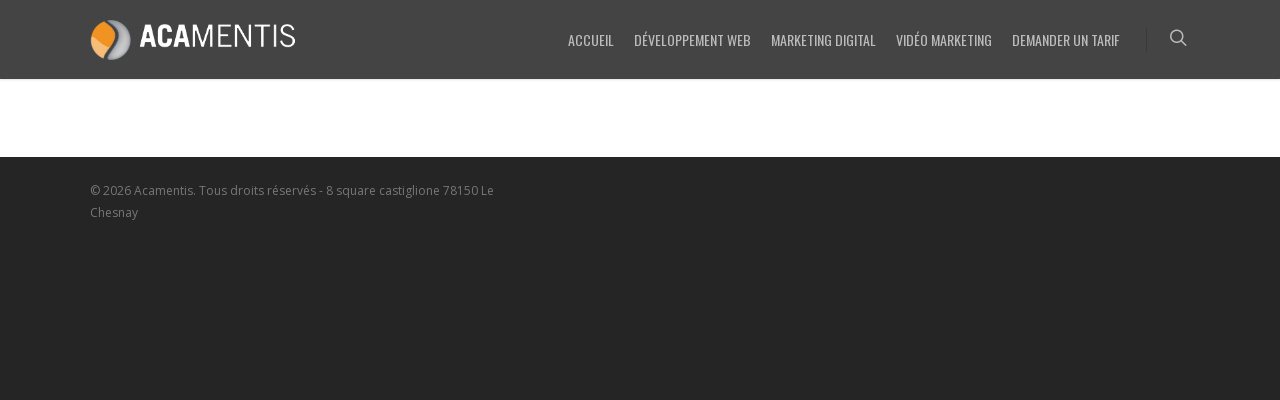

--- FILE ---
content_type: text/plain
request_url: https://www.google-analytics.com/j/collect?v=1&_v=j102&a=166199158&t=pageview&_s=1&dl=https%3A%2F%2Fwww.acamentis.com%2Fblog%2F&ul=en-us%40posix&dt=Blog%20%E2%80%93%20Acamentis&sr=1280x720&vp=1280x720&_u=IEBAAEABAAAAACAAI~&jid=171864825&gjid=113572618&cid=1167565667.1768801604&tid=UA-3539392-1&_gid=2003163799.1768801604&_r=1&_slc=1&z=2015672692
body_size: -451
content:
2,cG-PB2E95DV1S